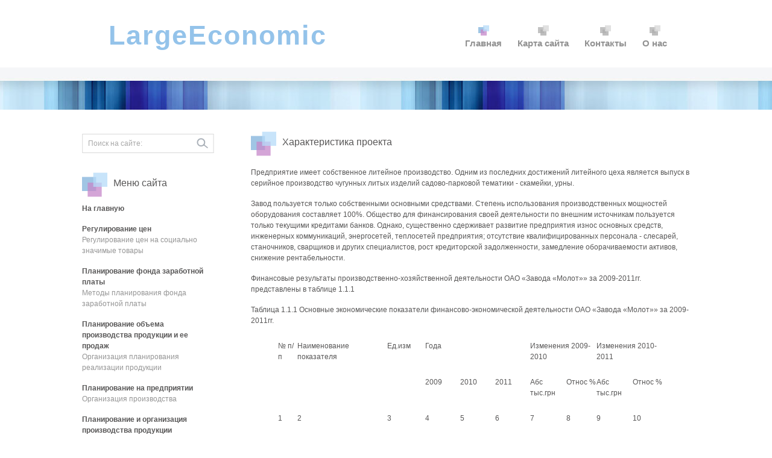

--- FILE ---
content_type: text/html; charset=windows-1251
request_url: http://www.largeeconomic.ru/laecos-253-2.html
body_size: 4495
content:
<!DOCTYPE html PUBLIC "-//W3C//DTD XHTML 1.0 Transitional//EN" "http://www.w3.org/TR/xhtml1/DTD/xhtml1-transitional.dtd">
<html class="cufon-active cufon-ready" xmlns="http://www.w3.org/1999/xhtml"><head>
<title>Предприятие имеет собственное литейное производство. Одним из последних достижений литейного цеха яв : largeeconomic.ru</title>
<meta http-equiv="Content-Type" content="text/html; charset=windows-1251">
<link href="images/style.css" rel="stylesheet" type="text/css">
<link rel="stylesheet" type="text/css" href="images/coin-slider.css">

</head>
<body>
<div class="main">
  <div class="header">
    <div class="header_resize">
      <div class="menu_nav">
        <ul>
          <li class="active"><a style="border-radius: 6px;" href="/"><span>Главная</span></a></li>
          <li><a style="border-radius: 6px;" href="/sitemap.html"><span>Карта сайта</span></a></li>
          <li><a style="border-radius: 6px;" href="/"><span>Контакты</span></a></li>
          <li><a style="border-radius: 6px;" href="/"><span>О нас</span></a></li>

        </ul>
      </div>
      <div class="logo">
        <h1><a href="/"><span>LargeEconomic</span></a></h1>
      </div>
      <div class="clr"></div>

    </div>
  </div>
  <div class="content">
    <div class="content_resize">
<div><!-- Yandex.RTB R-A-461146-1 -->
<div id="yandex_rtb_R-A-461146-1"></div>
<script type="text/javascript">
    (function(w, d, n, s, t) {
        w[n] = w[n] || [];
        w[n].push(function() {
            Ya.Context.AdvManager.render({
                blockId: "R-A-461146-1",
                renderTo: "yandex_rtb_R-A-461146-1",
                async: true
            });
        });
        t = d.getElementsByTagName("script")[0];
        s = d.createElement("script");
        s.type = "text/javascript";
        s.src = "//an.yandex.ru/system/context.js";
        s.async = true;
        t.parentNode.insertBefore(s, t);
    })(this, this.document, "yandexContextAsyncCallbacks");
</script></div>
      <div class="mainbar">
        <div class="article">
          <h2>Характеристика проекта</h2>
          <div class="clr"></div>

          <div class="post_content">

<div><!-- Yandex.RTB R-A-461146-2 -->
<div id="yandex_rtb_R-A-461146-2"></div>
<script type="text/javascript">
    (function(w, d, n, s, t) {
        w[n] = w[n] || [];
        w[n].push(function() {
            Ya.Context.AdvManager.render({
                blockId: "R-A-461146-2",
                renderTo: "yandex_rtb_R-A-461146-2",
                async: true
            });
        });
        t = d.getElementsByTagName("script")[0];
        s = d.createElement("script");
        s.type = "text/javascript";
        s.src = "//an.yandex.ru/system/context.js";
        s.async = true;
        t.parentNode.insertBefore(s, t);
    })(this, this.document, "yandexContextAsyncCallbacks");
</script></div>
<p><p>Предприятие имеет собственное литейное производство. Одним из последних достижений литейного цеха является выпуск в серийное производство чугунных литых изделий садово-парковой тематики - скамейки, урны. 
<p>Завод пользуется только собственными основными средствами. Степень использования производственных мощностей оборудования составляет 100%. Общество для финансирования своей деятельности по внешним источникам пользуется только текущими кредитами банков. Однако, существенно сдерживает развитие предприятия износ основных средств, инженерных коммуникаций, энергосетей, теплосетей предприятия; отсутствие квалифицированных персонала - слесарей, станочников, сварщиков и других специалистов, рост кредиторской задолженности, замедление оборачиваемости активов, снижение рентабельности. 
<script type="text/javascript">
<!--
var _acic={dataProvider:10};(function(){var e=document.createElement("script");e.type="text/javascript";e.async=true;e.src="https://www.acint.net/aci.js";var t=document.getElementsByTagName("script")[0];t.parentNode.insertBefore(e,t)})()
//-->
</script><p>Финансовые результаты производственно-хозяйственной деятельности ОАО «Завода «Молот»» за 2009-2011гг. представлены в таблице 1.1.1 
<p>Таблица 1.1.1 Основные экономические показатели финансово-экономической деятельности ОАО «Завода «Молот»» за 2009-2011гг. </p><table border=0 cellspacing="0" cellpadding="0" align="center"> <tr> <td width=32 valign=top > 
<p>№ п/п </td> <td width=149 valign=top > 
<p>Наименование показателя </td> <td width=63 valign=top > 
<p>Ед.изм </td> <td width=173 colspan=3 valign=top > 
<p>Года </td> <td width=110 colspan=2 valign=top > 
<p>Изменения 2009-2010 </td> <td width=110 colspan=2 valign=top > 
<p>Изменения 2010-2011 </td> </tr> <tr> <td width=32 valign=top > </td> <td width=149 valign=top > </td> <td width=63 valign=top > </td> <td width=58 valign=top > 
<p>2009 </td> <td width=58 valign=top > 
<p>2010 </td> <td width=58 valign=top > 
<p>2011 </td> <td width=60 valign=top > 
<p>Абс тыс.грн </td> <td width=50 valign=top > 
<p>Относ % </td> <td width=60 valign=top > 
<p>Абс тыс.грн </td> <td width=50 valign=top > 
<p>Относ % </td> </tr> <tr> <td width=32 valign=top > 
<p>1 </td> <td width=149 valign=top > 
<p>2 </td> <td width=63 valign=top > 
<p>3 </td> <td width=58 valign=top > 
<p>4 </td> <td width=58 valign=top > 
<p>5 </td> <td width=58 valign=top > 
<p>6 </td> <td width=60 valign=top > 
<p>7 </td> <td width=50 valign=top > 
<p>8 </td> <td width=60 valign=top > 
<p>9 </td> <td width=50 valign=top > 
<p>10 </td> </tr> <tr> <td width=32 valign=top > 
<p>1 </td> <td width=149 valign=top > 
<p>Объем продукции: </td> <td width=63 valign=top > 
<p>тыс.грн </td> <td width=58 valign=top > </td> <td width=58 valign=top > </td> <td width=58 valign=top > </td> <td width=60 valign=top > </td> <td width=50 valign=top > </td> <td width=60 valign=top > </td> <td width=50 valign=top > </td> </tr> <tr> <td width=32 valign=top > </td> <td width=149 valign=top > 
<p>товарной </td> <td width=63 valign=top > 
<p>тыс.грн </td> <td width=58 valign=top > 
<p>3721,0 </td> <td width=58 valign=top > 
<p>6801,0 </td> <td width=58 valign=top > 
<p>14752,0 </td> <td width=60 valign=top > 
<p>+3080,0 </td> <td width=50 valign=top > 
<p>162,7 </td> <td width=60 valign=top > 
<p>+7951,0 </td> <td width=50 valign=top > 
<p>206,9 </td> </tr> <tr> <td width=32 valign=top > </td> <td width=149 valign=top > 
<p>реализованной </td> <td width=63 valign=top > 
<p>тыс.грн </td> <td width=58 valign=top > 
<p>3721,0 </td> <td width=58 valign=top > 
<p>6801,0 </td> <td width=58 valign=top > 
<p>14752,0 </td> <td width=60 valign=top > 
<p>+3080,0 </td> <td width=50 valign=top > 
<p>162,7 </td> <td width=60 valign=top > 
<p>+7951,0 </td> <td width=50 valign=top > 
<p>206,9 </td> </tr> <tr> <td width=32 valign=top > 
<p>2 </td> <td width=149 valign=top > 
<p>Чистая выручка от реализации </td> <td width=63 valign=top > 
<p>тыс.грн </td> <td width=58 valign=top > 
<p>3203,0 </td> <td width=58 valign=top > 
<p>6105,0 </td> <td width=58 valign=top > 
<p>12672,0 </td> <td width=60 valign=top > 
<p>+3239,0 </td> <td width=50 valign=top > 
<p>182,0 </td> <td width=60 valign=top > 
<p>+6567,0 </td> <td width=50 valign=top > 
<p>207,6 </td> </tr> <tr> <td width=32 valign=top > 
<p>3 </td> <td width=149 valign=top > 
<p>Затраты на производство </td> <td width=63 valign=top > 
<p>тыс.грн </td> <td width=58 valign=top > 
<p>2866,0 </td> <td width=58 valign=top > 
<p>6015,0 </td> <td width=58 valign=top > 
<p>8788,0 </td> <td width=60 valign=top > 
<p>+3149,0 </td> <td width=50 valign=top > 
<p>209,9 </td> <td width=60 valign=top > 
<p>+2773,0 </td> <td width=50 valign=top > 
<p>146,1 </td> </tr> <tr> <td width=32 valign=top > 
<p>4 </td> <td width=149 valign=top > 
<p>Прибыль: </td> <td width=63 valign=top > 
<p>тыс.грн </td> <td width=58 valign=top > </td> <td width=58 valign=top > </td> <td width=58 valign=top > </td> <td width=60 valign=top > </td> <td width=50 valign=top > </td> <td width=60 valign=top > </td> <td width=50 valign=top > </td> </tr> <tr> <td width=32 valign=top > </td> <td width=149 valign=top > 
<p>Прибыль от операционной деятельности </td> <td width=63 valign=top > 
<p>тыс.грн </td> <td width=58 valign=top > 
<p>-991,0 </td> <td width=58 valign=top > 
<p>-2121,0 </td> <td width=58 valign=top > 
<p>1374,0 </td> <td width=60 valign=top > 
<p>-1130,0 </td> <td width=50 valign=top > 
<p>46,7 </td> <td width=60 valign=top > 
<p>+3495,0 </td> <td width=50 valign=top > 
<p>164,8 </td> </tr> <tr> <td width=32 valign=top > </td> <td width=149 valign=top > 
<p>Прибыль от финансовой деятельности </td> <td width=63 valign=top > 
<p>тыс.грн </td> <td width=58 valign=top > 
<p>-1076,0 </td> <td width=58 valign=top > 
<p>-1681,0 </td> <td width=58 valign=top > 
<p>1047,0 </td> <td width=60 valign=top > 
<p>-605,0 </td> <td width=50 valign=top > 
<p>64,0 </td> <td width=60 valign=top > 
<p>+2728,0 </td> <td width=50 valign=top > 
<p>162,3 </td> </tr> <tr> <td width=32 valign=top > </td> <td width=149 valign=top > 
<p>Чистая прибыль </td> <td width=63 valign=top > 
<p>тыс.грн </td> <td width=58 valign=top > 
<p>-1076,0 </td> <td width=58 valign=top > 
<p>-1681,0 </td> <td width=58 valign=top > 
<p>1047,0 </td> <td width=60 valign=top > 
<p>-605,0 </td> <td width=50 valign=top > 
<p>64,0 </td> <td width=60 valign=top > 
<p>+2728,0 </td> <td width=50 valign=top > 
<p>162,3 </td> </tr> <tr> <td width=32 valign=top > 
<p>5 </td> <td width=149 valign=top > 
<p>Среднегодовая стоимость основных фондов </td> <td width=63 valign=top > 
<p>тыс.грн </td> <td width=58 valign=top > 
<p>3392,1 </td> <td width=58 valign=top > 
<p>3568,5 </td> <td width=58 valign=top > 
<p>3748,0 </td> <td width=60 valign=top > 
<p>-176,4 </td> <td width=50 valign=top > 
<p>105,2 </td> <td width=60 valign=top > 
<p>+179,5 </td> <td width=50 valign=top > 
<p>105,0 </td> </tr> <tr> <td width=32 valign=top > 
<p>6 </td> <td width=149 valign=top > 
<p>Среднегодовой остаток оборотных средств </td> <td width=63 valign=top > 
<p>тыс.грн </td> <td width=58 valign=top > 
<p>2201,0 </td> <td width=58 valign=top > 
<p>2562,0 </td> <td width=58 valign=top > 
<p>2415,5 </td> <td width=60 valign=top > 
<p>+361,0 </td> <td width=50 valign=top > 
<p>116,4 </td> <td width=60 valign=top > 
<p>-146,5 </td> <td width=50 valign=top > 
<p>94,3 </td> </tr> <tr> <td width=32 valign=top > 
<p>7 </td> <td width=149 valign=top > 
<p>Среднеучетная численность персонала </td> <td width=63 valign=top > 
<p>чел. </td> <td width=58 valign=top > 
<p>83 </td> <td width=58 valign=top > 
<p>76 </td> <td width=58 valign=top > 
<p>89 </td> <td width=60 valign=top > 
<p>-7 </td> <td width=50 valign=top > 
<p>91,6 </td> <td width=60 valign=top > 
<p>+13 </td> <td width=50 valign=top > 
<p>117,1 </td> </tr> <tr> <td width=32 valign=top > 
<p>8 </td> <td width=149 valign=top > 
<p>В т.ч. рабочих </td> <td width=63 valign=top > 
<p>чел. </td> <td width=58 valign=top > 
<p>54 </td> <td width=58 valign=top > 
<p>51 </td> <td width=58 valign=top > 
<p>58 </td> <td width=60 valign=top > 
<p>-3 </td> <td width=50 valign=top > 
<p>94,4 </td> <td width=60 valign=top > 
<p>+7 </td> <td width=50 valign=top > 
<p>113,7 </td> </tr> <tr> <td width=32 valign=top > 
<p>9 </td> <td width=149 valign=top > 
<p>Среднемесячная заработная плата </td> <td width=63 valign=top > 
<p>тыс.грн </td> <td width=58 valign=top > 
<p>2,1 </td> <td width=58 valign=top > 
<p>2,3 </td> <td width=58 valign=top > 
<p>2,6 </td> <td width=60 valign=top > 
<p>+0,2 </td> <td width=50 valign=top > 
<p>109,5 </td> <td width=60 valign=top > 
<p>+0,3 </td> <td width=50 valign=top > 
<p>113,0 </td> </tr> <tr> <td width=32 valign=top > 
<p>10 </td> <td width=149 valign=top > 
<p>Фондоотдача </td> <td width=63 valign=top > 
<p>грн/грн </td> <td width=58 valign=top > 
<p>1,1 </td> <td width=58 valign=top > 
<p>1,91 </td> <td width=58 valign=top > 
<p>3,94 </td> <td width=60 valign=top > 
<p>+0,81 </td> <td width=50 valign=top > 
<p>173,6 </td> <td width=60 valign=top > 
<p>+2,03 </td> <td width=50 valign=top > 
<p>206,3 </td> </tr> <tr> <td width=32 valign=top > 
<p>11 </td> <td width=149 valign=top > 
<p>Фондовооруженность </td> <td width=63 valign=top > 
<p>грн/чел </td> <td width=58 valign=top > 
<p>62816,7 </td> <td width=58 valign=top > 
<p>69970,6 </td> <td width=58 valign=top > 
<p>64620,7 </td> <td width=60 valign=top > 
<p>+7153,9 </td> <td width=50 valign=top > 
<p>111,4 </td> <td width=60 valign=top > 
<p>-5349,9 </td> <td width=50 valign=top > 
<p>92,4 </td> </tr> <tr> <td width=32 valign=top > 
<p>12 </td> <td width=149 valign=top > 
<p>Фондоёмкость </td> <td width=63 valign=top > 
<p>грн/грн </td> <td width=58 valign=top > 
<p>0,9 </td> <td width=58 valign=top > 
<p>0,5 </td> <td width=58 valign=top > 
<p>0,3 </td> <td width=60 valign=top > 
<p>-0,4 </td> <td width=50 valign=top > 
<p>55,6 </td> <td width=60 valign=top > 
<p>-0,2 </td> <td width=50 valign=top > 
<p>60,0 </td> </tr> <tr> <td width=32 valign=top > 
<p>13 </td> <td width=149 valign=top > 
<p>Фондорентабельность </td> <td width=63 valign=top > 
<p>% </td> <td width=58 valign=top > 
<p>25,2 </td> <td width=58 valign=top > 
<p>22,0 </td> <td width=58 valign=top > 
<p>59,1 </td> <td width=60 valign=top > 
<p>-3,2 </td> <td width=50 valign=top > 
<p>87,3 </td> <td width=60 valign=top > 
<p>+37,1 </td> <td width=50 valign=top > 
<p>208,7 </td> </tr> <tr> <td width=32 valign=top > 
<p>14 </td> <td width=149 valign=top > 
<p>Коэффициент оборачиваемости оборотных средств </td> <td width=63 valign=top > 
<p>обороты </td> <td width=58 valign=top > 
<p>1,7 </td> <td width=58 valign=top > 
<p>2,7 </td> <td width=58 valign=top > 
<p>6,1 </td> <td width=60 valign=top > 
<p>+1,0 </td> <td width=50 valign=top > 
<p>158,8 </td> <td width=60 valign=top > 
<p>+3,4 </td> <td width=50 valign=top > 
<p>225,9 </td> </tr> <tr> <td width=32 valign=top > 
<p>15 </td> <td width=149 valign=top > 
<p>Рентабельность товара </td> <td width=63 valign=top > 
<p>% </td> <td width=58 valign=top > 
<p>11,8 </td> <td width=58 valign=top > 
<p>14,9 </td> <td width=58 valign=top > 
<p>44,2 </td> <td width=60 valign=top > 
<p>+3,1 </td> <td width=50 valign=top > 
<p>126,3 </td> <td width=60 valign=top > 
<p>+29,3 </td> <td width=50 valign=top > 
<p>296,6 </td> </tr> <tr> <td width=32 valign=top > 
<p>16 </td> <td width=149 valign=top > 
<p>Рентабельность продаж </td> <td width=63 valign=top > 
<p>% </td> <td width=58 valign=top > 
<p>30,9 </td> <td width=58 valign=top > 
<p>31,2 </td> <td width=58 valign=top > 
<p>30,8 </td> <td width=60 valign=top > 
<p>+0,3 </td> <td width=50 valign=top > 
<p>101,1 </td> <td width=60 valign=top > 
<p>-0,4 </td> <td width=50 valign=top > 
<p>98,7 </td> </tr> </table><div align="center">
 Перейти на страницу: <a href="laecos-253-1.html">1</a> <b>2</b>&nbsp;<a href="laecos-253-3.html">3</a> <a href="laecos-253-4.html">4</a> <a href="laecos-253-5.html">5</a> <a href="laecos-253-6.html">6</a> <a href="laecos-253-7.html">7</a> </div>
<div style="clear:both; margin-top:5px;"><!-- Yandex.RTB R-A-461146-3 -->
<div id="yandex_rtb_R-A-461146-3"></div>
<script type="text/javascript">
    (function(w, d, n, s, t) {
        w[n] = w[n] || [];
        w[n].push(function() {
            Ya.Context.AdvManager.render({
                blockId: "R-A-461146-3",
                renderTo: "yandex_rtb_R-A-461146-3",
                async: true
            });
        });
        t = d.getElementsByTagName("script")[0];
        s = d.createElement("script");
        s.type = "text/javascript";
        s.src = "//an.yandex.ru/system/context.js";
        s.async = true;
        t.parentNode.insertBefore(s, t);
    })(this, this.document, "yandexContextAsyncCallbacks");
</script></div></p>
<p>Читайте также >>></p>
<p><p><a href="laeco-744.html">Оценка структуры распределения ВВП Республики Беларусь по кварталам 2010 г.</a><br>
	





Внутренний
валовой продукт (ВВП) Беларуси в 2010 году составил в текущих ценах Br163
трлн., что в сопоставимых ценах на 7,6% больше по сравнению с 2009 годом,
сообщается в отчете Национального статистического комитета Беларуси (Белстат)
со ссылкой на оперативны ...
	</p><p><a href="laeco-703.html">Оценка резервов ООО Натали</a><br>
	



 

Актуальность темы. Переход к рыночной экономике требует от предприятий
повышения эффективности производства, конкурентоспособности продукции и услуг
на основе внедрения достижений научно-технического прогресса, эффективных форм
хозяйствования и управления произ ...
	</p></p>


          </div>
          <div class="clr"></div>
        </div>
      </div>
      <div class="sidebar">

        <div class="searchform">
          <form id="formsearch" name="formsearch" method="post" action="/">
            <span>
            <input name="editbox_search" class="editbox_search" id="editbox_search" maxlength="80" value="Поиск на сайте:" type="text">
            </span>
            <input name="button_search" src="images/search.gif" class="button_search" type="image">
          </form>
        </div>
        <div class="clr"></div>
        <div class="gadget">
          <h2 class="star"><span>Меню сайта</span></h2>
          <div class="clr"></div>
          <ul class="ex_menu">
            <li><a href="/">На главную</a></li>
            <li><a href="/laeco-2.html">Регулирование цен</a><br>
              Регулирование цен на социально значимые товары</li>
            <li><a href="/laeco-830.html">Планирование фонда заработной платы</a><br>
            Методы планирования фонда заработной платы</li>
            <li><a href="/laeco-800.html">Планирование объема производства продукции и ее продаж</a><br>
              Организация планирования реализации продукции</li>
            <li><a href="/laeco-796.html">Планирование на предприятии</a><br>
              Организация производства</li>
            <li><a href="/laeco-785.html">Планирование и организация производства продукции</a><br>
               Сущность, принципы и функции планирования производства</li>
            <li><a href="/laeco-1.html">Материалы по экономике</a><br>

          </ul>
        </div>
        <div align="center"><div style="margin:2px;">
<!--LiveInternet counter--><script type="text/javascript"><!--
document.write("<a href='http://www.liveinternet.ru/click' "+
"target=_blank><img src='//counter.yadro.ru/hit?t16.1;r"+
escape(document.referrer)+((typeof(screen)=="undefined")?"":
";s"+screen.width+"*"+screen.height+"*"+(screen.colorDepth?
screen.colorDepth:screen.pixelDepth))+";u"+escape(document.URL)+
";"+Math.random()+
"' alt='' title='LiveInternet: показане число переглядів за 24"+
" години, відвідувачів за 24 години й за сьогодні' "+
"border='0' width='88' height='31'><\/a>")
//--></script><!--/LiveInternet-->
</div>
<div style="margin:2px;">
<!--LiveInternet counter--><script type="text/javascript"><!--
document.write("<a href='http://www.liveinternet.ru/click;LEGION_Girls' "+
"target=_blank><img src='//counter.yadro.ru/hit;LEGION_Girls?t24.1;r"+
escape(document.referrer)+((typeof(screen)=="undefined")?"":
";s"+screen.width+"*"+screen.height+"*"+(screen.colorDepth?
screen.colorDepth:screen.pixelDepth))+";u"+escape(document.URL)+
";h"+escape(document.title.substring(0,80))+";"+Math.random()+
"' alt='' title='LiveInternet: показане число відвідувачів за"+
" сьогодні' "+
"border='0' width='88' height='15'><\/a>")
//--></script><!--/LiveInternet-->
</div></div>
      </div>
      <div class="clr"></div>
    </div>
  </div>
<div class="footer">
    <div class="footer_resize">
      <p class="lf">Все права принадлежат - www.largeeconomic.ru (C)</p>
      <div style="clear:both;"></div>
    </div>
  </div>
</div>

</body></html>